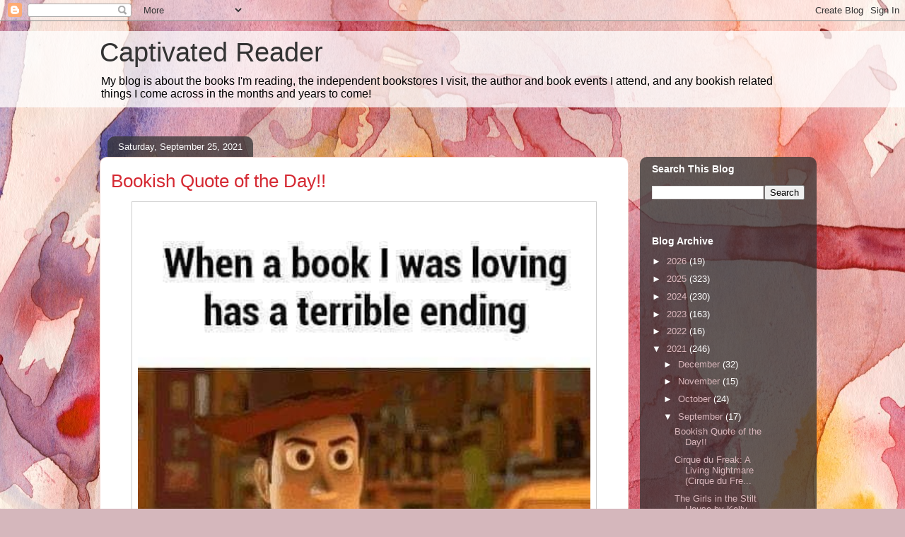

--- FILE ---
content_type: text/html; charset=UTF-8
request_url: https://captivatedreader.blogspot.com/b/stats?style=BLACK_TRANSPARENT&timeRange=ALL_TIME&token=APq4FmDmcHahWsEHBDP3xeVNTcofql_fMZxjqP1Vx9J-WgkX97vWz3GobvhG_rGRee0ppX_oQYzvqX2udg98uPhQ8qFAP5j0Pg
body_size: -13
content:
{"total":1707739,"sparklineOptions":{"backgroundColor":{"fillOpacity":0.1,"fill":"#000000"},"series":[{"areaOpacity":0.3,"color":"#202020"}]},"sparklineData":[[0,8],[1,19],[2,23],[3,21],[4,23],[5,15],[6,19],[7,24],[8,19],[9,25],[10,24],[11,26],[12,33],[13,33],[14,32],[15,18],[16,41],[17,50],[18,23],[19,22],[20,15],[21,20],[22,10],[23,12],[24,68],[25,25],[26,24],[27,10],[28,100],[29,43]],"nextTickMs":112500}